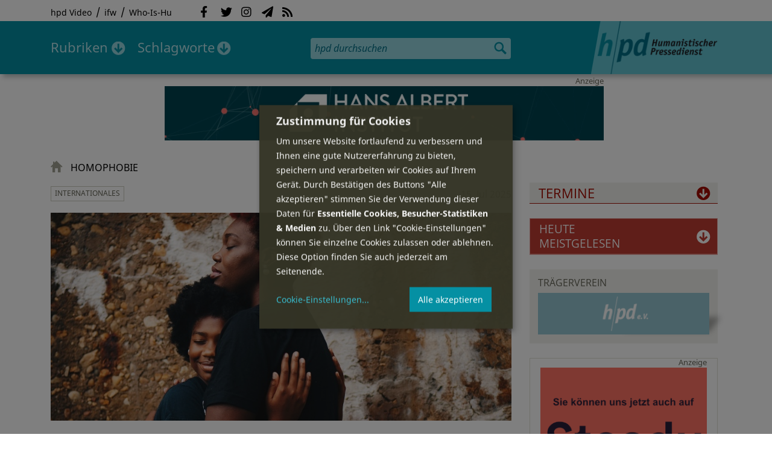

--- FILE ---
content_type: text/html; charset=utf-8
request_url: https://hpd.de/schlagworte/homophobie
body_size: 17573
content:
<!DOCTYPE html>
<html class="no-js" xmlns:og="http://opengraphprotocol.org/schema/" lang="de" dir="ltr" prefix="content: http://purl.org/rss/1.0/modules/content/
dc: http://purl.org/dc/terms/
foaf: http://xmlns.com/foaf/0.1/
og: http://ogp.me/ns#
rdfs: http://www.w3.org/2000/01/rdf-schema#
sioc: http://rdfs.org/sioc/ns#
sioct: http://rdfs.org/sioc/types#
skos: http://www.w3.org/2004/02/skos/core#
xsd: http://www.w3.org/2001/XMLSchema#
">
<head>
<meta name="robots" content="all">
<meta content="IE=edge,chrome=1" http-equiv="X-UA-Compatible">
<meta content="width=device-width, initial-scale=1" name="viewport">
<meta charset="utf-8" />
<meta name="Generator" content="Drupal 7 (http://drupal.org)" />
<link rel="alternate" type="application/rss+xml" title="HPD - Meldungen in &quot;Homophobie&quot;" href="https://hpd.de/taxonomy/term/1430/all/feed" />
<link rel="shortcut icon" href="https://hpd.de/sites/hpd.de/files/favicon_0.ico" type="image/vnd.microsoft.icon" />
<title>Homophobie | hpd</title>
<link type="text/css" rel="stylesheet" href="https://hpd.de/sites/hpd.de/files/css/css_xE-rWrJf-fncB6ztZfd2huxqgxu4WO-qwma6Xer30m4.css" media="all" />
<link type="text/css" rel="stylesheet" href="https://hpd.de/sites/hpd.de/files/css/css_n-1vg2TPFaCljNQHs8IcJ8IcQocufw6sJ4ZK88MLqPE.css" media="all" />
<link type="text/css" rel="stylesheet" href="https://hpd.de/sites/hpd.de/files/css/css_DOjx-UdQrx-sBp9i3WITa0j9QE-LbIqnRDWMcNN4SH8.css" media="all" />
<link type="text/css" rel="stylesheet" href="//gbs-termine.de/css/hv-cal.css" media="all" />
<link type="text/css" rel="stylesheet" href="https://hpd.de/sites/hpd.de/files/css/css_PdmOgAqgqk35O8c03ZRRqEZRRE4NF5U268Ra4Z5odL4.css" media="all" />
<link type="text/css" rel="stylesheet" href="https://hpd.de/sites/hpd.de/files/css/css_LPLgvOLsCg3KtCI580V9sl2Jq1q5Dgp1ONh6HDZGA8U.css" media="screen" />
<link type="text/css" rel="stylesheet" href="https://hpd.de/sites/hpd.de/files/css/css_MqSbQX1ZTMx8fm2igNrlE0yVw4-4Ywr66IvtI3ZTBzM.css" media="print" />
<link type="text/css" rel="stylesheet" href="https://hpd.de/sites/hpd.de/files/css/css_IEhESGSWQhNJH5Vnsqf8SxBoDV-dIpiOODrQXwq_rko.css" media="all" />
<script src="//ajax.googleapis.com/ajax/libs/jquery/1.12.4/jquery.min.js"></script>
<script>window.jQuery || document.write("<script src='/sites/all/modules/contrib/jquery_update/replace/jquery/1.12/jquery.min.js'>\x3C/script>")</script>
<script src="https://hpd.de/sites/hpd.de/files/js/js_GOikDsJOX04Aww72M-XK1hkq4qiL_1XgGsRdkL0XlDo.js"></script>
<script src="https://hpd.de/sites/hpd.de/files/js/js_NaWnmLRn_oLakq5a60IFTfYZm_LJr7QZfBZkBPCRDXY.js"></script>
<script src="https://hpd.de/sites/hpd.de/files/js/js_R9UbiVw2xuTUI0GZoaqMDOdX0lrZtgX-ono8RVOUEVc.js"></script>
<script src="https://hpd.de/sites/hpd.de/files/js/js_VR9jIuNbR3leFgZnVZH_UxoU07A6Q3j1in1h2zVnpVs.js"></script>
<script>jQuery.extend(Drupal.settings, {"basePath":"\/","pathPrefix":"","setHasJsCookie":0,"ajaxPageState":{"theme":"hpd2014","theme_token":"s9uttaPrnFe2_IQja70wbBT08qgfrga4JWFUYbAXhb4","jquery_version":"1.12","jquery_version_token":"WTrtouNqQh4VtDa5SsDKbcLGh_9bsdBOgrr2Gl4eq7g","js":{"sites\/all\/themes\/hpd2014\/js\/scripts.js":1,"sites\/all\/themes\/hpd2014\/js\/jquery.extlink.js":1,"sites\/all\/themes\/hpd2014\/js\/dropdowner.js":1,"sites\/all\/themes\/hpd2014\/js\/phplist-subscribe.js":1,"sites\/all\/themes\/hpd2014\/js\/mobile_search.js":1,"sites\/all\/themes\/hpd2014\/js\/klaro-helper.js":1,"\/\/ajax.googleapis.com\/ajax\/libs\/jquery\/1.12.4\/jquery.min.js":1,"0":1,"misc\/jquery-extend-3.4.0.js":1,"misc\/jquery-html-prefilter-3.5.0-backport.js":1,"misc\/jquery.once.js":1,"misc\/drupal.js":1,"sites\/all\/modules\/contrib\/jquery_update\/js\/jquery_browser.js":1,"sites\/all\/modules\/contrib\/jquery_update\/replace\/ui\/external\/jquery.cookie.js":1,"sites\/all\/modules\/contrib\/jquery_update\/replace\/jquery.form\/4\/jquery.form.min.js":1,"misc\/form-single-submit.js":1,"misc\/ajax.js":1,"sites\/all\/modules\/contrib\/jquery_update\/js\/jquery_update.js":1,"sites\/all\/modules\/contrib\/admin_menu\/admin_devel\/admin_devel.js":1,"public:\/\/languages\/de_f1vaIim6spomPYxj6rIcCrZiE9qPJBD-E1qnB-78qZw.js":1,"sites\/all\/modules\/contrib\/views\/js\/base.js":1,"misc\/progress.js":1,"sites\/all\/modules\/contrib\/views\/js\/ajax_view.js":1},"css":{"modules\/system\/system.base.css":1,"modules\/system\/system.menus.css":1,"modules\/system\/system.messages.css":1,"modules\/system\/system.theme.css":1,"sites\/all\/modules\/contrib\/comment_notify\/comment_notify.css":1,"modules\/aggregator\/aggregator.css":1,"modules\/comment\/comment.css":1,"sites\/all\/modules\/contrib\/date\/date_api\/date.css":1,"sites\/all\/modules\/contrib\/date\/date_popup\/themes\/datepicker.1.7.css":1,"sites\/all\/modules\/contrib\/date\/date_repeat_field\/date_repeat_field.css":1,"modules\/field\/theme\/field.css":1,"modules\/node\/node.css":1,"modules\/search\/search.css":1,"modules\/user\/user.css":1,"sites\/all\/modules\/contrib\/views\/css\/views.css":1,"sites\/all\/modules\/contrib\/ckeditor\/css\/ckeditor.css":1,"sites\/all\/modules\/contrib\/ctools\/css\/ctools.css":1,"sites\/all\/modules\/contrib\/panels\/css\/panels.css":1,"sites\/all\/modules\/custom\/sf_hpd\/sf_hpd.css":1,"\/\/gbs-termine.de\/css\/hv-cal.css":1,"sites\/all\/themes\/hpd2014\/css\/base\/webfonts.css":1,"sites\/all\/themes\/hpd2014\/css\/components\/fontawesome-free--custom.css":1,"sites\/all\/themes\/hpd2014\/css\/layout.css":1,"sites\/all\/themes\/hpd2014\/css\/responsive.css":1,"sites\/all\/themes\/hpd2014\/css\/print.css":1,"sites\/all\/themes\/hpd2014\/css\/components\/klaro.css":1}},"views":{"ajax_path":"\/views\/ajax","ajaxViews":{"views_dom_id:b180900434e51e4f0f781e2ea7bc77ba":{"view_name":"tags","view_display_id":"block_tags","view_args":"a","view_path":"taxonomy\/term\/1430","view_base_path":"inhalt\/schlagworte","view_dom_id":"b180900434e51e4f0f781e2ea7bc77ba","pager_element":0}}},"urlIsAjaxTrusted":{"\/views\/ajax":true,"\/schlagworte\/homophobie":true}});</script>
<script type="text/plain" data-src="https://steadyhq.com/widget_loader/405c08e8-3421-4c5d-800a-9a7eb224f74b" data-type="text/javascript" data-name="steady"></script>
<script async="" type="text/plain" data-src="/sites/all/themes/hpd2014/js/ga.js" data-type="text/javascript" data-name="ga"></script>
<script src="/sites/all/themes/hpd2014/js/klaro-config.js" defer="true" type="application/javascript"></script>
<script src="https://cdn.kiprotect.com/klaro/v0.7/klaro.js" defer="true" data-config="klaroConfig"></script>
</head>

<body itemscope itemtype="http://schema.org/WebPage" class="html not-front not-logged-in one-sidebar sidebar-first page-taxonomy page-taxonomy-term page-taxonomy-term- page-taxonomy-term-1430">

  <header id="page-header" role="banner">
    <div class="region region-top">
  <div class="page">
  <nav id="block-menu-menu-service" class="block block-menu">

        <h1 class="noscreen">SERVICE</h1>
    
  <ul class="menu"><li class="first leaf"><a href="http://www.youtube.com/hpdvideo" title="Externer Link zum Youtube Video-Channel des Humanistischen Pressedienstes.">hpd Video</a></li>
<li class="leaf"><a href="https://weltanschauungsrecht.de/" title="Institut für Weltanschauungsrecht">ifw</a></li>
<li class="last leaf"><a href="http://who-is-hu.de" title="Galerie der Humanisten">Who-Is-Hu</a></li>
</ul>
</nav> <!-- /.block -->
<nav id="block-menu-block-2" class="block block-menu-block">

        <h1 class="noscreen">Social Network Links</h1>
    
   <ul class="menu"><li class="first leaf menu-mlid-1058"><a href="http://www.facebook.com/hpd.de" title="Der HPD auf Facebook." class="fab fa-facebook-f">Facebook</a></li>
<li class="leaf menu-mlid-1059"><a href="http://twitter.com/hpdticker" title="Der HPD-Ticker auf Twitter" class="fab fa-twitter">Twitter</a></li>
<li class="leaf menu-mlid-5148"><a href="https://www.instagram.com/humanistischer_pressedienst/" title="Der HPD auf Instagram" class="fab fa-instagram">Instagram</a></li>
<li class="leaf menu-mlid-3425"><a href="http://nl.hpd.de/lists/?p=subscribe&amp;id=1" title="hpd-Telegramm: Alle Artikel des Tages als E-Mail erhalten" class="fas fa-paper-plane">hpd-Telegramm</a></li>
<li class="last leaf menu-mlid-1061"><a href="//hpd.de/rss.xml" title="RSS Feed" class="fas fa-rss">RSS</a></li>
</ul>
</nav> <!-- /.block -->
  </div>
</div>
	<div class="page">
	  <h1 id="site-logo">
				<a href="/" title="Startseite" rel="home">
						<img src="https://hpd.de/sites/all/themes/hpd2014/logo.png" alt="hpd" title="Startseite" class="header-logo-image">
								</a>
			  </h1>
    <ul class="mobile-menu">
      <li class="mobile-menu goto"><a class="fas fa-bars" href="#page-footer" title="Menü">Menü</a></li>
      <li class="mobile-menu icon-search"><a class="fas fa-search" title="hpd durchsuchen">Suche</a></li>
    </ul>
	<div class="clearfix region region-header">
  <nav id="block-menu-block-3" class="block block-menu-block">

        <h1 class="noscreen">Hauptmenü</h1>
    
    <ul class="menu"><li class="first expanded menu-mlid-1121 dropdown"><a href="/inhalt/rubriken" title="">Rubriken</a><ul class="menu"><li class="first last leaf menu-mlid-1983 menu-views menu-rubrics"><div class="view view-rubrics view-id-rubrics view-display-id-megamenu_rubrics view-dom-id-699f9917ef1964261df2d76e7dc0b695">
        
  
  
      <div class="view-content">
      <div class="item-list"><ul><li class="first">  
          <span class="term-3727 parent-is-"><a href="/rubriken/eilmeldung">Eilmeldung</a></span>  </li>
<li>  
          <span class="term-1 parent-is-"><a href="/bildung">Bildung</a></span>  </li>
<li>  
          <span class="term-3729 parent-is-"><a href="/rubriken/digital">Digital</a></span>  </li>
<li>  
          <span class="term-2774 parent-is-"><a href="/gesellschaft">Gesellschaft</a></span>  </li>
<li>  
          <span class="term-3 parent-is-"><a href="/gesundheit">Gesundheit</a></span>  </li>
<li>  
          <span class="term-4 parent-is-"><a href="/internationales">Internationales</a></span>  </li>
<li>  
          <span class="term-2542 parent-is-"><a href="/kunst">Kunst &amp; Kultur</a></span>  </li>
<li>  
          <span class="term-3731 parent-is-"><a href="/rubriken/medien">Medien</a></span>  </li>
<li>  
          <span class="term-3726 parent-is-"><a href="/rubriken/nachgehakt">Nachgehakt</a></span>  </li>
<li>  
          <span class="term-6 parent-is-"><a href="/organisation">Organisationen</a></span>  </li>
<li>  
          <span class="term-7 parent-is-"><a href="/politik">Politik</a></span>  </li>
<li>  
          <span class="term-8 parent-is-"><a href="/profile">Profile</a></span>  </li>
<li>  
          <span class="term-3728 parent-is-"><a href="/rubriken/recht">Recht</a></span>  </li>
<li>  
          <span class="term-9 parent-is-"><a href="/religionen">Religionen</a></span>  </li>
<li>  
          <span class="term-10 parent-is-"><a href="/soziales">Soziales</a></span>  </li>
<li>  
          <span class="term-11 parent-is-"><a href="/vor-ort">vor Ort</a></span>  </li>
<li>  
          <span class="term-3734 parent-is-"><a href="/rubriken/wirtschaft">Wirtschaft</a></span>  </li>
<li class="last">  
          <span class="term-12 parent-is-"><a href="/wissenschaft">Wissenschaft</a></span>  </li>
</ul></div>    </div>
  
  
  
  
      <div class="view-footer">
      <div class="view view-rubrik-kurzteaser view-id-rubrik_kurzteaser view-display-id-rubric_shortteaser view-dom-id-246b43ced0baac14a0b2782d46e6392e">
        
  
  
      <div class="view-content">
        <article class="views-row views-row-1 views-row-odd views-row-first views-row-last">
      
          <p class="wrap grid-image">
<b>Recht</b> <a href="/artikel/laesst-sich-deutsche-justiz-iranischen-mullah-regime-instrumentalisieren-23718"><img typeof="foaf:Image" itemprop="image" src="https://hpd.de/sites/hpd.de/files/styles/teaser_landscape/public/field/image/islamisches_zentrum_hamburg_razzia_2024_wikipedia_cc_by-sa_4.0.jpg?itok=wbO2fy4g" width="362" height="202" alt="Razzia im Islamischen Zentrum Hamburg" title="Razzia im Islamischen Zentrum Hamburg" /></a>
</p>    
          <h1 class="title short-teaser"><a href="/artikel/laesst-sich-deutsche-justiz-iranischen-mullah-regime-instrumentalisieren-23718">Lässt sich die deutsche Justiz vom iranischen Mullah-Regime instrumentalisieren?</a></h1>    
          <p class="body short-teaser is-trimmed">Im August 2022 protestierten Exil-Iraner vor dem (inzwischen verbotenen) Islamischen Zentrum Hamburg (IZH) gegen das...</p>    
          <p class="more-link"><a href="/artikel/laesst-sich-deutsche-justiz-iranischen-mullah-regime-instrumentalisieren-23718"> Mehr&nbsp;→</a></p>    </article>
    </div>
  
  
  
  
  
  
</div>    </div>
  
  <p class="close" title="Menü schließen"><a>Menü schließen</a></p>
</div></li>
</ul></li>
<li class="last expanded menu-mlid-1119 dropdown"><a href="/inhalt/schlagworte" title="">Schlagworte</a><ul class="menu"><li class="first last leaf menu-mlid-1120 menu-views menu-tags"><div class="view view-tags view-id-tags view-display-id-block_tags grid-tags view-dom-id-b180900434e51e4f0f781e2ea7bc77ba">
        
  
      <div class="attachment attachment-before">
      <div class="view view-tags view-id-tags view-display-id-attachment_1">
        
  
  
      <div class="view-content">
        <span class="views-summary views-summary-unformatted">        <a href="/inhalt/schlagworte/1">1</a>
      </span>  <span class="views-summary views-summary-unformatted">    <span class="separator"> | </span>    <a href="/inhalt/schlagworte/2">2</a>
      </span>  <span class="views-summary views-summary-unformatted">    <span class="separator"> | </span>    <a href="/inhalt/schlagworte/9">9</a>
      </span>  <span class="views-summary views-summary-unformatted">    <span class="separator"> | </span>    <a href="/inhalt/schlagworte/a">A</a>
      </span>  <span class="views-summary views-summary-unformatted">    <span class="separator"> | </span>    <a href="/inhalt/schlagworte/b">B</a>
      </span>  <span class="views-summary views-summary-unformatted">    <span class="separator"> | </span>    <a href="/inhalt/schlagworte/c">C</a>
      </span>  <span class="views-summary views-summary-unformatted">    <span class="separator"> | </span>    <a href="/inhalt/schlagworte/d">D</a>
      </span>  <span class="views-summary views-summary-unformatted">    <span class="separator"> | </span>    <a href="/inhalt/schlagworte/e">E</a>
      </span>  <span class="views-summary views-summary-unformatted">    <span class="separator"> | </span>    <a href="/inhalt/schlagworte/f">F</a>
      </span>  <span class="views-summary views-summary-unformatted">    <span class="separator"> | </span>    <a href="/inhalt/schlagworte/g">G</a>
      </span>  <span class="views-summary views-summary-unformatted">    <span class="separator"> | </span>    <a href="/inhalt/schlagworte/h">H</a>
      </span>  <span class="views-summary views-summary-unformatted">    <span class="separator"> | </span>    <a href="/inhalt/schlagworte/i">I</a>
      </span>  <span class="views-summary views-summary-unformatted">    <span class="separator"> | </span>    <a href="/inhalt/schlagworte/j">J</a>
      </span>  <span class="views-summary views-summary-unformatted">    <span class="separator"> | </span>    <a href="/inhalt/schlagworte/k">K</a>
      </span>  <span class="views-summary views-summary-unformatted">    <span class="separator"> | </span>    <a href="/inhalt/schlagworte/l">L</a>
      </span>  <span class="views-summary views-summary-unformatted">    <span class="separator"> | </span>    <a href="/inhalt/schlagworte/m">M</a>
      </span>  <span class="views-summary views-summary-unformatted">    <span class="separator"> | </span>    <a href="/inhalt/schlagworte/n">N</a>
      </span>  <span class="views-summary views-summary-unformatted">    <span class="separator"> | </span>    <a href="/inhalt/schlagworte/o">O</a>
      </span>  <span class="views-summary views-summary-unformatted">    <span class="separator"> | </span>    <a href="/inhalt/schlagworte/p">P</a>
      </span>  <span class="views-summary views-summary-unformatted">    <span class="separator"> | </span>    <a href="/inhalt/schlagworte/q">Q</a>
      </span>  <span class="views-summary views-summary-unformatted">    <span class="separator"> | </span>    <a href="/inhalt/schlagworte/r">R</a>
      </span>  <span class="views-summary views-summary-unformatted">    <span class="separator"> | </span>    <a href="/inhalt/schlagworte/s">S</a>
      </span>  <span class="views-summary views-summary-unformatted">    <span class="separator"> | </span>    <a href="/inhalt/schlagworte/t">T</a>
      </span>  <span class="views-summary views-summary-unformatted">    <span class="separator"> | </span>    <a href="/inhalt/schlagworte/%C3%BC">Ü</a>
      </span>  <span class="views-summary views-summary-unformatted">    <span class="separator"> | </span>    <a href="/inhalt/schlagworte/v">V</a>
      </span>  <span class="views-summary views-summary-unformatted">    <span class="separator"> | </span>    <a href="/inhalt/schlagworte/w">W</a>
      </span>  <span class="views-summary views-summary-unformatted">    <span class="separator"> | </span>    <a href="/inhalt/schlagworte/y">Y</a>
      </span>  <span class="views-summary views-summary-unformatted">    <span class="separator"> | </span>    <a href="/inhalt/schlagworte/z">Z</a>
      </span>  <span class="views-summary views-summary-unformatted">    <span class="separator"> | </span>    <a href="/inhalt/schlagworte/%C2%A7">§</a>
      </span>    </div>
  
  
  
  
  
  
</div>    </div>
  
      <div class="view-content">
      <p class="views-view-grid cols-4">
          <span class="row row-1 row-first">
                  <i class="col col-1 col-first">
              
          <a href="/schlagworte/aberglaube">Aberglaube</a>            </i>
                  <i class="col col-2">
              
          <a href="/schlagworte/abgeltungssteuer">Abgeltungssteuer</a>            </i>
                  <i class="col col-3">
              
          <a href="/schlagworte/abstimmung">Abstimmung</a>            </i>
                  <i class="col col-4 col-last">
              
          <a href="/schlagworte/abtreibung">Abtreibung</a>            </i>
              </span>
          <span class="row row-2">
                  <i class="col col-1 col-first">
              
          <a href="/schlagworte/abtreibungsgegner">Abtreibungsgegner</a>            </i>
                  <i class="col col-2">
              
          <a href="/schlagworte/adoption">Adoption</a>            </i>
                  <i class="col col-3">
              
          <a href="/schlagworte/advent">Advent</a>            </i>
                  <i class="col col-4 col-last">
              
          <a href="/schlagworte/afd">AfD</a>            </i>
              </span>
          <span class="row row-3">
                  <i class="col col-1 col-first">
              
          <a href="/schlagworte/affen">Affen</a>            </i>
                  <i class="col col-2">
              
          <a href="/schlagworte/afghanistan">Afghanistan</a>            </i>
                  <i class="col col-3">
              
          <a href="/schlagworte/afrika">Afrika</a>            </i>
                  <i class="col col-4 col-last">
              
          <a href="/schlagworte/agnostiker">Agnostiker</a>            </i>
              </span>
          <span class="row row-4">
                  <i class="col col-1 col-first">
              
          <a href="/schlagworte/aegypten">Ägypten</a>            </i>
                  <i class="col col-2">
              
          <a href="/schlagworte/aha-letzebuerg">AHA Lëtzebuerg</a>            </i>
                  <i class="col col-3">
              
          <a href="/schlagworte/aids">Aids</a>            </i>
                  <i class="col col-4 col-last">
              
          <a href="/schlagworte/aidshilfe">Aidshilfe</a>            </i>
              </span>
          <span class="row row-5">
                  <i class="col col-1 col-first">
              
          <a href="/schlagworte/ak-polis">AK Polis</a>            </i>
                  <i class="col col-2">
              
          <a href="/schlagworte/akten">Akten</a>            </i>
                  <i class="col col-3">
              
          <a href="/schlagworte/aktionskunst">Aktionskunst</a>            </i>
                  <i class="col col-4 col-last">
              
          <a href="/schlagworte/aktionstag">Aktionstag</a>            </i>
              </span>
          <span class="row row-6">
                  <i class="col col-1 col-first">
              
          <a href="/schlagworte/akupunktur">Akupunktur</a>            </i>
                  <i class="col col-2">
              
          <a href="/schlagworte/albanien">Albanien</a>            </i>
                  <i class="col col-3">
              
          <a href="/schlagworte/aleviten">Aleviten</a>            </i>
                  <i class="col col-4 col-last">
              
          <a href="/schlagworte/algerien">Algerien</a>            </i>
              </span>
          <span class="row row-7">
                  <i class="col col-1 col-first">
              
          <a href="/schlagworte/algorithmus">Algorithmus</a>            </i>
                  <i class="col col-2">
              
          <a href="/schlagworte/alter">Alter</a>            </i>
                  <i class="col col-3">
              
          <a href="/schlagworte/alternative-fur-deutschland-afd">Alternative für Deutschlan...</a>            </i>
                  <i class="col col-4 col-last">
              
          <a href="/schlagworte/altruismus">Altruismus</a>            </i>
              </span>
          <span class="row row-8">
                  <i class="col col-1 col-first">
              
          <a href="/schlagworte/amazonas">Amazonas</a>            </i>
                  <i class="col col-2">
              
          <a href="/schlagworte/american-humanist-association">American Humanist Associat...</a>            </i>
                  <i class="col col-3">
              
          <a href="/schlagworte/amerika">Amerika</a>            </i>
                  <i class="col col-4 col-last">
              
          <a href="/schlagworte/amnesty-international">Amnesty International</a>            </i>
              </span>
          <span class="row row-9">
                  <i class="col col-1 col-first">
              
          <a href="/schlagworte/amok">Amok</a>            </i>
                  <i class="col col-2">
              
          <a href="/schlagworte/analyse">Analyse</a>            </i>
                  <i class="col col-3">
              
          <a href="/schlagworte/anarchismus">Anarchismus</a>            </i>
                  <i class="col col-4 col-last">
              
          <a href="/schlagworte/android">Android</a>            </i>
              </span>
          <span class="row row-10">
                  <i class="col col-1 col-first">
              
          <a href="/schlagworte/animismus">Animismus</a>            </i>
                  <i class="col col-2">
              
          <a href="/schlagworte/ankuendigung">Ankündigung</a>            </i>
                  <i class="col col-3">
              
          <a href="/schlagworte/anthropologie">Anthropologie</a>            </i>
                  <i class="col col-4 col-last">
              
          <a href="/schlagworte/anthroposophie">Anthroposophie</a>            </i>
              </span>
          <span class="row row-11">
                  <i class="col col-1 col-first">
              
          <a href="/schlagworte/anthropozan">Anthropozän</a>            </i>
                  <i class="col col-2">
              
          <a href="/schlagworte/antiatombewegung">Antiatombewegung</a>            </i>
                  <i class="col col-3">
              
          <a href="/schlagworte/antichrist">Antichrist</a>            </i>
                  <i class="col col-4 col-last">
              
          <a href="/schlagworte/antifaschismus">Antifaschismus</a>            </i>
              </span>
          <span class="row row-12">
                  <i class="col col-1 col-first">
              
          <a href="/schlagworte/antirassismus">Antirassismus</a>            </i>
                  <i class="col col-2">
              
          <a href="/schlagworte/antisemitismus">Antisemitismus</a>            </i>
                  <i class="col col-3">
              
          <a href="/schlagworte/apostasie">Apostasie</a>            </i>
                  <i class="col col-4 col-last">
              
          <a href="/schlagworte/arabischer-fruhling">Arabischer Frühling</a>            </i>
              </span>
          <span class="row row-13">
                  <i class="col col-1 col-first">
              
          <a href="/schlagworte/arbeit">Arbeit</a>            </i>
                  <i class="col col-2">
              
          <a href="/schlagworte/arbeitskreis-sakularitat-und-humanismus-aksh">Arbeitskreis Säkularität u...</a>            </i>
                  <i class="col col-3">
              
          <a href="/schlagworte/arbeitsleben">Arbeitsleben</a>            </i>
                  <i class="col col-4 col-last">
              
          <a href="/schlagworte/arbeitsrecht">Arbeitsrecht</a>            </i>
              </span>
          <span class="row row-14">
                  <i class="col col-1 col-first">
              
          <a href="/schlagworte/archaeologie">Archäologie</a>            </i>
                  <i class="col col-2">
              
          <a href="/schlagworte/architektur">Architektur</a>            </i>
                  <i class="col col-3">
              
          <a href="/schlagworte/argentinien">Argentinien</a>            </i>
                  <i class="col col-4 col-last">
              
          <a href="/schlagworte/armenien">Armenien</a>            </i>
              </span>
          <span class="row row-15">
                  <i class="col col-1 col-first">
              
          <a href="/schlagworte/armut">Armut</a>            </i>
                  <i class="col col-2">
              
          <a href="/schlagworte/artenschutz">Artenschutz</a>            </i>
                  <i class="col col-3">
              
          <a href="/schlagworte/artensterben">Artensterben</a>            </i>
                  <i class="col col-4 col-last">
              
          <a href="/schlagworte/arzte">Ärzte</a>            </i>
              </span>
          <span class="row row-16">
                  <i class="col col-1 col-first">
              
          <a href="/schlagworte/asien">Asien</a>            </i>
                  <i class="col col-2">
              
          <a href="/schlagworte/assimilation">Assimilation</a>            </i>
                  <i class="col col-3">
              
          <a href="/schlagworte/astrologie">Astrologie</a>            </i>
                  <i class="col col-4 col-last">
              
          <a href="/schlagworte/astronomie">Astronomie</a>            </i>
              </span>
          <span class="row row-17">
                  <i class="col col-1 col-first">
              
          <a href="/schlagworte/asylpolitik">Asylpolitik</a>            </i>
                  <i class="col col-2">
              
          <a href="/schlagworte/atheismus">Atheismus</a>            </i>
                  <i class="col col-3">
              
          <a href="/schlagworte/atheist-alliance-international-aai">Atheist Alliance Internati...</a>            </i>
                  <i class="col col-4 col-last">
              
          <a href="/schlagworte/atheist-republic">Atheist Republic</a>            </i>
              </span>
          <span class="row row-18">
                  <i class="col col-1 col-first">
              
          <a href="/schlagworte/atheisten">Atheisten</a>            </i>
                  <i class="col col-2">
              
          <a href="/schlagworte/atheisten-tag">Atheisten-Tag</a>            </i>
                  <i class="col col-3">
              
          <a href="/schlagworte/atheistische-religionsgesellschaft-osterreich-arg">Atheistische Religionsgese...</a>            </i>
                  <i class="col col-4 col-last">
              
          <a href="/schlagworte/aethiopien">Äthiopien</a>            </i>
              </span>
          <span class="row row-19">
                  <i class="col col-1 col-first">
              
          <a href="/schlagworte/atomenergie">Atomenergie</a>            </i>
                  <i class="col col-2">
              
          <a href="/schlagworte/aufarbeitung">Aufarbeitung</a>            </i>
                  <i class="col col-3">
              
          <a href="/schlagworte/aufklaerung">Aufklärung</a>            </i>
                  <i class="col col-4 col-last">
              
          <a href="/schlagworte/aufklaerung-und-kritik">Aufklärung und Kritik</a>            </i>
              </span>
          <span class="row row-20">
                  <i class="col col-1 col-first">
              
          <a href="/schlagworte/aufruf">Aufruf</a>            </i>
                  <i class="col col-2">
              
          <a href="/schlagworte/augsburg">Augsburg</a>            </i>
                  <i class="col col-3">
              
          <a href="/schlagworte/augustinus">Augustinus</a>            </i>
                  <i class="col col-4 col-last">
              
          <a href="/schlagworte/ausserirdische">Außerirdische</a>            </i>
              </span>
          <span class="row row-21">
                  <i class="col col-1 col-first">
              
          <a href="/schlagworte/ausschreibung">Ausschreibung</a>            </i>
                  <i class="col col-2">
              
          <a href="/schlagworte/aussteiger">Aussteiger</a>            </i>
                  <i class="col col-3">
              
          <a href="/schlagworte/ausstellung">Ausstellung</a>            </i>
                  <i class="col col-4 col-last">
              
          <a href="/schlagworte/austellung">Austellung</a>            </i>
              </span>
          <span class="row row-22">
                  <i class="col col-1 col-first">
              
          <a href="/schlagworte/australien">Australien</a>            </i>
                  <i class="col col-2">
              
          <a href="/schlagworte/auszeichnung">Auszeichnung</a>            </i>
                  <i class="col col-3">
              
          <a href="/schlagworte/auto">Auto</a>            </i>
                  <i class="col col-4 col-last">
              
          <a href="/schlagworte/autokratie">Autokratie</a>            </i>
              </span>
          <span class="row row-23 row-last">
                  <i class="col col-1 col-first">
              
          <a href="/schlagworte/autoritarismus">Autoritarismus</a>            </i>
                  <i class="col col-2">
                      </i>
                  <i class="col col-3">
                      </i>
                  <i class="col col-4 col-last">
                      </i>
              </span>
    </p>    </div>
  
  
  
  
      <div class="view-footer">
      <p class="close" title="Menü schließen"><a>Schließen</a></p>    </div>
  
  
</div></li>
</ul></li>
</ul>
</nav> <!-- /.block -->
<div id="block-search-form" class="block block-search">

      
  <div class="content">
    <form action="/schlagworte/homophobie" method="post" id="search-block-form" accept-charset="UTF-8"><div><div class="container-inline">
      <h2 class="element-invisible">Suchformular</h2>
    <div class="form-item form-type-textfield form-item-search-block-form">
  <label class="element-invisible" for="edit-search-block-form--2">Suche </label>
 <input title="Geben Sie die Begriffe ein, nach denen Sie suchen." placeholder="hpd durchsuchen" type="search" id="edit-search-block-form--2" name="search_block_form" value="" size="15" maxlength="128" class="form-text" />
</div>
<div class="form-actions form-wrapper" id="edit-actions"><input type="image" id="edit-submit" name="submit" src="https://hpd.de/sites/all/themes/hpd2014/images/ic_search.png" alt="Suchen" title="Suchen" class="form-submit" /></div><input type="hidden" name="form_build_id" value="form-xe0oxHcEmSudd8KlSBGxKg5-H2z9En3qAMLm0MdudIg" />
<input type="hidden" name="form_id" value="search_block_form" />
</div>
</div></form>  </div> <!-- /.content -->

</div> <!-- /.block -->
</div>

		  <p id="skip-link" class="noscreen"><em><a href="#navigation">Skip to Navigation</a></em> &darr;</p>
		</div>
  </header>
    <div class="ads-helper">
        <div class="region region-ads-content-top">
	<!-- <div class="page"> -->
        <div class="view view-advertising-blocks view-id-advertising_blocks view-display-id-ad_content_top ads superbanner view-dom-id-32a27c3f169c3fc6d1b7e9724327024a">
        
  
  
      <div class="view-content">
        <div>
      
          <div class="ad ad-graphic adformat-0"><a href="https://hans-albert-institut.de/"><img typeof="foaf:Image" itemprop="image" src="https://hpd.de/sites/hpd.de/files/advertising/hai_banner.gif" width="728" height="90" alt="" /></a></div>    </div>
    </div>
  
  
  
  
  
  
</div>	<!-- </div> -->
  </div>
        <section id="main" class="page clearfix with-navigation">
    <div id="content" class="column" role="main">
                    <div id="breadcrumb"><a href="/">Startseite</a></div>
                  	  <h1 class="title" id="page-title">Homophobie</h1>
                                <div class="tabs"></div>
                          <div class="region region-content">
    <div id="block-system-main" class="block block-system">

      
  <div class="view view-taxonomy-term view-id-taxonomy_term view-display-id-page default-teaser article-teaser view-dom-id-6d8d7e380a34bc0e02be51343ffe7bef">
        
  
  
      <div class="view-content">
        <div class="views-row views-row-1 views-row-odd views-row-first">
    
<article id="node-23204" class="node node-article node-promoted node-teaser preset--panorama-teaser" about="/artikel/ghana-kirchen-draengen-verabschiedung-des-umstrittenen-anti-lgbtq-gesetzes-23204" typeof="sioc:Item foaf:Document">

  <header>
	  <div class="meta grid">
      <div class="wrapper--date--lang">
        <time class="hpd-date" itemprop="dateCreated" datetime="2025-07-15T11:45:00+02:00">15. Jul 2025</time>              </div>
      <ul class="field-themen nav field-items"><li><a href="/internationales" typeof="skos:Concept" property="rdfs:label skos:prefLabel" datatype="">Internationales</a></li></ul>	  </div>
	              <figure class="field field-name-field-article-teaser field-type-image field-label-hidden"><a href="/artikel/ghana-kirchen-draengen-verabschiedung-des-umstrittenen-anti-lgbtq-gesetzes-23204"><img typeof="foaf:Image" itemprop="image" src="https://hpd.de/sites/hpd.de/files/styles/panorama-teaser/public/field/image/eye-for-ebony-zqq6y5_rthe-unsplash.jpg?itok=H6y12fC1&amp;c=cd15d2f75fe649ecd5dad21748bb8c91" alt="" /></a></figure>	      		    <h1 class="node-title"><a href="/artikel/ghana-kirchen-draengen-verabschiedung-des-umstrittenen-anti-lgbtq-gesetzes-23204">Ghana: Kirchen drängen auf Verabschiedung des umstrittenen Anti-LGBTQ-Gesetzes </a></h1>
    <span property="dc:title" content="Ghana: Kirchen drängen auf Verabschiedung des umstrittenen Anti-LGBTQ-Gesetzes " class="rdf-meta element-hidden"></span><span property="sioc:num_replies" content="0" datatype="xsd:integer" class="rdf-meta element-hidden"></span>
      </header>
  <div class="col c-wrapper">
	  <div class="content">
		<div class="field-items"><div class="field-item even" property="content:encoded"><p>In Ghana wird seit Längerem über ein Gesetz diskutiert, das die Rechte von LGBTQ-Personen drastisch einschränken soll. Jetzt erhöhen die christlichen Kirchen den Druck auf das Parlament, das sogenannte "Anti-LGBTQ-Gesetz" zügig zu verabschieden.</p>
</div></div> <a href="/artikel/ghana-kirchen-draengen-verabschiedung-des-umstrittenen-anti-lgbtq-gesetzes-23204" class="more-link">Mehr&nbsp;→</a>	  </div> <!-- /.content -->
		<footer class="footer--article">
                    <i class="authors">Von <a href="/autor/inge-huesgen" class="author-name">Inge Hüsgen</a></i> 
                        		</footer>
	  
  </div> <!-- /.col c-wrapper -->

</article> <!-- /.node -->
  </div>
  <div class="views-row views-row-2 views-row-even">
    
<article id="node-23142" class="node node-article node-promoted node-teaser preset--panorama-teaser" about="/artikel/bremen-pastor-olaf-latzel-im-disziplinarverfahren-bestraft-23142" typeof="sioc:Item foaf:Document">

  <header>
	  <div class="meta grid">
      <div class="wrapper--date--lang">
        <time class="hpd-date" itemprop="dateCreated" datetime="2025-06-04T12:30:00+02:00">4. Jun 2025</time>              </div>
      <ul class="field-themen nav field-items"><li><a href="/religionen" typeof="skos:Concept" property="rdfs:label skos:prefLabel" datatype="">Religionen</a></li></ul>	  </div>
	              <figure class="field field-name-field-article-teaser field-type-image field-label-hidden"><a href="/artikel/bremen-pastor-olaf-latzel-im-disziplinarverfahren-bestraft-23142"><img typeof="foaf:Image" itemprop="image" src="https://hpd.de/sites/hpd.de/files/styles/panorama-teaser/public/field/image/blick_zur_st.martini_kirche._bremen._img_6668wi.jpg?itok=DYK84piH&amp;c=04dae0cc381b2f87642faf628496adc7" alt="St.-Martini-Kirche, Bremen" title="St.-Martini-Kirche, Bremen" /></a></figure>	      		<p class="supheadline field-items"><b>Bremen</b></p>    <h1 class="node-title"><a href="/artikel/bremen-pastor-olaf-latzel-im-disziplinarverfahren-bestraft-23142">Pastor Olaf Latzel im kirchlichen Disziplinarverfahren bestraft</a></h1>
    <span property="dc:title" content="Pastor Olaf Latzel im kirchlichen Disziplinarverfahren bestraft" class="rdf-meta element-hidden"></span><span property="sioc:num_replies" content="1" datatype="xsd:integer" class="rdf-meta element-hidden"></span>
      </header>
  <div class="col c-wrapper">
	  <div class="content">
		<div class="field-items"><div class="field-item even" property="content:encoded"><p>Nun gab es auch innerkirchliche Konsequenzen für den evangelischen Pastor Olaf Latzel: Ein Kirchenausschuss hat entschieden, seine Bezüge als Disziplinarmaßnahme zu kürzen. Latzel hatte sich 2019 in einem "Eheseminar" abfällig über queere Menschen geäußert.</p>
</div></div> <a href="/artikel/bremen-pastor-olaf-latzel-im-disziplinarverfahren-bestraft-23142" class="more-link">Mehr&nbsp;→</a>	  </div> <!-- /.content -->
		<footer class="footer--article">
                    <i class="authors">Von <a href="/autor/frank-nicolai" class="author-name">Frank Nicolai</a></i> 
                          <a href="/artikel/bremen-pastor-olaf-latzel-im-disziplinarverfahren-bestraft-23142#comments" class="link--comments fas fa-comment-slash" title="Kommentare geschlossen"><span class="count">1</span></a>            		</footer>
	  
  </div> <!-- /.col c-wrapper -->

</article> <!-- /.node -->
  </div>
  <div class="views-row views-row-3 views-row-odd">
    
<article id="node-22291" class="node node-article node-promoted node-teaser preset--panorama-teaser" about="/artikel/70-jaehriger-moechte-schwulenclub-oeffnen-und-landet-psychiatrie-22291" typeof="sioc:Item foaf:Document">

  <header>
	  <div class="meta grid">
      <div class="wrapper--date--lang">
        <time class="hpd-date" itemprop="dateCreated" datetime="2024-07-02T11:45:00+02:00">2. Jul 2024</time>              </div>
      <ul class="field-themen nav field-items"><li><a href="/internationales" typeof="skos:Concept" property="rdfs:label skos:prefLabel" datatype="">Internationales</a></li></ul>	  </div>
	              <figure class="field field-name-field-article-teaser field-type-image field-label-hidden"><a href="/artikel/70-jaehriger-moechte-schwulenclub-oeffnen-und-landet-psychiatrie-22291"><img typeof="foaf:Image" itemprop="image" src="https://hpd.de/sites/hpd.de/files/styles/panorama-teaser/public/field/image/normal.jpg?itok=u_S4rpI5&amp;c=1b1eb71b47be784c8b8a26f516dd47e0" alt="" /></a></figure>	      		<p class="supheadline field-items"><b>Pakistan</b></p>    <h1 class="node-title"><a href="/artikel/70-jaehriger-moechte-schwulenclub-oeffnen-und-landet-psychiatrie-22291">70-Jähriger möchte Schwulenclub eröffnen und landet in Psychiatrie</a></h1>
    <span property="dc:title" content="70-Jähriger möchte Schwulenclub eröffnen und landet in Psychiatrie" class="rdf-meta element-hidden"></span><span property="sioc:num_replies" content="3" datatype="xsd:integer" class="rdf-meta element-hidden"></span>
      </header>
  <div class="col c-wrapper">
	  <div class="content">
		<div class="field-items"><div class="field-item even" property="content:encoded"><p>"Lorenzo Gay Club" sollte er heißen und "Annehmlichkeiten" für alle Menschen bieten, ob schwul oder nicht. Ein 70-jähriger Pakistani stellte bei den Regierungsbehörden einen Antrag für Pakistans ersten Schwulenclub. Problem: Schwuler Sex ist illegal in Pakistan. "Ich spreche über Menschenrechte", sagt der Mann vor seiner Einweisung in die psychiatrische Klinik.</p>
</div></div> <a href="/artikel/70-jaehriger-moechte-schwulenclub-oeffnen-und-landet-psychiatrie-22291" class="more-link">Mehr&nbsp;→</a>	  </div> <!-- /.content -->
		<footer class="footer--article">
                    <i class="authors">Von <a href="/autor/oranus-mahmoodi-19605" class="author-name">Oranus Mahmoodi </a></i> 
                          <a href="/artikel/70-jaehriger-moechte-schwulenclub-oeffnen-und-landet-psychiatrie-22291#comments" class="link--comments fas fa-comment-slash" title="Kommentare geschlossen"><span class="count">3</span></a>            		</footer>
	  
  </div> <!-- /.col c-wrapper -->

</article> <!-- /.node -->
  </div>
  <div class="views-row views-row-4 views-row-even">
    
<article id="node-22075" class="node node-article node-promoted node-teaser preset--panorama-teaser" about="/artikel/afrikanischer-kardinal-segen-fuer-gleichgeschlechtliche-paare-kulturelle-kolonialisierung-22075" typeof="sioc:Item foaf:Document">

  <header>
	  <div class="meta grid">
      <div class="wrapper--date--lang">
        <time class="hpd-date" itemprop="dateCreated" datetime="2024-04-03T11:43:12+02:00">3. Apr 2024</time>              </div>
      <ul class="field-themen nav field-items"><li><a href="/internationales" typeof="skos:Concept" property="rdfs:label skos:prefLabel" datatype="">Internationales</a></li></ul>	  </div>
	              <figure class="field field-name-field-article-teaser field-type-image field-label-hidden"><a href="/artikel/afrikanischer-kardinal-segen-fuer-gleichgeschlechtliche-paare-kulturelle-kolonialisierung-22075"><img typeof="foaf:Image" itemprop="image" src="https://hpd.de/sites/hpd.de/files/styles/panorama-teaser/public/field/image/babak-habibi-0pqcr6yd9pk-unsplash.jpg?itok=jn6YB4mV&amp;c=37797482ee414ee2311b10f4b362bc16" alt="Ein Regenbogen über dem Vatikan" title="Ein Regenbogen über dem Vatikan" /></a></figure>	      		    <h1 class="node-title"><a href="/artikel/afrikanischer-kardinal-segen-fuer-gleichgeschlechtliche-paare-kulturelle-kolonialisierung-22075">Afrikanischer Kardinal: Segen für gleichgeschlechtliche Paare ist &quot;kulturelle Kolonialisierung&quot;</a></h1>
    <span property="dc:title" content="Afrikanischer Kardinal: Segen für gleichgeschlechtliche Paare ist &quot;kulturelle Kolonialisierung&quot;" class="rdf-meta element-hidden"></span><span property="sioc:num_replies" content="0" datatype="xsd:integer" class="rdf-meta element-hidden"></span>
      </header>
  <div class="col c-wrapper">
	  <div class="content">
		<div class="field-items"><div class="field-item even" property="content:encoded"><p>Als die Glaubensbehörde des Vatikans im Dezember letzten Jahres die Segnung homosexueller Paare erlaubte, wurde die Kritik laut, dass die katholische Kirche dennoch an der Diskriminierung von schwulen und lesbischen Gläubigen festhält, indem sie ihr Sexverbot für diese Gruppen aufrechterhält. Bei anderen stößt selbst diese zaghafte Liberalisierung auf ein vehementes Nein.</p>
</div></div> <a href="/artikel/afrikanischer-kardinal-segen-fuer-gleichgeschlechtliche-paare-kulturelle-kolonialisierung-22075" class="more-link">Mehr&nbsp;→</a>	  </div> <!-- /.content -->
		<footer class="footer--article">
                    <i class="authors">Von <a href="/autor/inge-huesgen" class="author-name">Inge Hüsgen</a></i> 
                        		</footer>
	  
  </div> <!-- /.col c-wrapper -->

</article> <!-- /.node -->
  </div>
  <div class="views-row views-row-5 views-row-odd">
    
<article id="node-22035" class="node node-article node-promoted node-teaser preset--panorama-teaser" about="/artikel/jemen-schwule-gekreuzigt-werden-22035" typeof="sioc:Item foaf:Document">

  <header>
	  <div class="meta grid">
      <div class="wrapper--date--lang">
        <time class="hpd-date" itemprop="dateCreated" datetime="2024-03-18T12:30:00+01:00">18. Mär 2024</time>              </div>
      <ul class="field-themen nav field-items"><li><a href="/internationales" typeof="skos:Concept" property="rdfs:label skos:prefLabel" datatype="">Internationales</a></li></ul>	  </div>
	              <figure class="field field-name-field-article-teaser field-type-image field-label-hidden"><a href="/artikel/jemen-schwule-gekreuzigt-werden-22035"><img typeof="foaf:Image" itemprop="image" src="https://hpd.de/sites/hpd.de/files/styles/panorama-teaser/public/field/image/steinigung_historisch.jpg?itok=EYwQZ70F&amp;c=aab5bb754775c808cb2dd55c8c70479e" alt="Steinigung" title="Steinigung" /></a></figure>	      		    <h1 class="node-title"><a href="/artikel/jemen-schwule-gekreuzigt-werden-22035">Jemen: Wo Schwule gesteinigt werden</a></h1>
    <span property="dc:title" content="Jemen: Wo Schwule gesteinigt werden" class="rdf-meta element-hidden"></span><span property="sioc:num_replies" content="3" datatype="xsd:integer" class="rdf-meta element-hidden"></span>
      </header>
  <div class="col c-wrapper">
	  <div class="content">
		<div class="field-items"><div class="field-item even" property="content:encoded"><p>Tod durch Steinigung und Kreuzigung: Ein Huthi-Gericht in Dhamar im Jemen hat neun Menschen zum Tode verurteilt. Ihr Vergehen: Homosexualität. Weitere 23 Personen kommen bis zu zehn Jahre ins Gefängnis – wegen "Verbreitung von Unmoral" und "unmoralischer Handlungen".</p>
</div></div> <a href="/artikel/jemen-schwule-gekreuzigt-werden-22035" class="more-link">Mehr&nbsp;→</a>	  </div> <!-- /.content -->
		<footer class="footer--article">
                    <i class="authors">Von <a href="/autor/oranus-mahmoodi-19605" class="author-name">Oranus Mahmoodi </a></i> 
                          <a href="/artikel/jemen-schwule-gekreuzigt-werden-22035#comments" class="link--comments fas fa-comment-slash" title="Kommentare geschlossen"><span class="count">3</span></a>            		</footer>
	  
  </div> <!-- /.col c-wrapper -->

</article> <!-- /.node -->
  </div>
  <div class="views-row views-row-6 views-row-even">
    
<article id="node-21957" class="node node-article node-promoted node-teaser preset--panorama-teaser" about="/artikel/ungarn-fehlender-beistrich-verhindert-homophobe-strafe-21957" typeof="sioc:Item foaf:Document">

  <header>
	  <div class="meta grid">
      <div class="wrapper--date--lang">
        <time class="hpd-date" itemprop="dateCreated" datetime="2024-02-15T11:00:00+01:00">15. Feb 2024</time>              </div>
      <ul class="field-themen nav field-items"><li><a href="/internationales" typeof="skos:Concept" property="rdfs:label skos:prefLabel" datatype="">Internationales</a></li></ul>	  </div>
	              <figure class="field field-name-field-article-teaser field-type-image field-label-hidden"><a href="/artikel/ungarn-fehlender-beistrich-verhindert-homophobe-strafe-21957"><img typeof="foaf:Image" itemprop="image" src="https://hpd.de/sites/hpd.de/files/styles/panorama-teaser/public/field/image/buchladen_pexels.jpg?itok=A9gdddS7&amp;c=a5ff6754ef8c6b4d148c76db698452ef" alt="" /></a></figure>	      		    <h1 class="node-title"><a href="/artikel/ungarn-fehlender-beistrich-verhindert-homophobe-strafe-21957">Ungarn: Fehlender Beistrich verhindert homophobe Strafe</a></h1>
    <span property="dc:title" content="Ungarn: Fehlender Beistrich verhindert homophobe Strafe" class="rdf-meta element-hidden"></span><span property="sioc:num_replies" content="0" datatype="xsd:integer" class="rdf-meta element-hidden"></span>
      </header>
  <div class="col c-wrapper">
	  <div class="content">
		<div class="field-items"><div class="field-item even" property="content:encoded"><p>Neben anderen Gesetzen und Verordnungen führte das Orbán-Regime in Ungarn im Jahr 2021 auch eine Bestimmung über den Verkauf von Büchern und Presseerzeugnissen ein, die Homosexualität oder eine "Abweichung vom Geburtsgeschlecht" darstellen oder "propagieren". Mit Bezug auf diese Verordnung wurde ein Buchladen im Sommer 2023 bestraft. Ein Gericht kam nun zum Ergebnis, dass die Verordnung wegen eines fehlenden Beistrichs nicht anwendbar war, der Buchladen ist – vorerst – aus dem Schneider.</p>
</div></div> <a href="/artikel/ungarn-fehlender-beistrich-verhindert-homophobe-strafe-21957" class="more-link">Mehr&nbsp;→</a>	  </div> <!-- /.content -->
		<footer class="footer--article">
                    <i class="authors">Von <a href="/autor/balazs-barany-18927" class="author-name">Balázs Bárány</a></i> 
                        		</footer>
	  
  </div> <!-- /.col c-wrapper -->

</article> <!-- /.node -->
  </div>
  <div class="views-row views-row-7 views-row-odd">
    
<article id="node-21896" class="node node-article node-promoted node-teaser preset--panorama-teaser" about="/artikel/homophobe-bibel-tweets-staatsanwaltschaft-will-berufung-21896" typeof="sioc:Item foaf:Document">

  <header>
	  <div class="meta grid">
      <div class="wrapper--date--lang">
        <time class="hpd-date" itemprop="dateCreated" datetime="2024-01-24T12:30:00+01:00">24. Jan 2024</time>              </div>
      <ul class="field-themen nav field-items"><li><a href="/internationales" typeof="skos:Concept" property="rdfs:label skos:prefLabel" datatype="">Internationales</a></li></ul>	  </div>
	              <figure class="field field-name-field-article-teaser field-type-image field-label-hidden"><a href="/artikel/homophobe-bibel-tweets-staatsanwaltschaft-will-berufung-21896"><img typeof="foaf:Image" itemprop="image" src="https://hpd.de/sites/hpd.de/files/styles/panorama-teaser/public/field/image/helsinki-cathedral-4189824_1280.jpg?itok=ftb3Tvgw&amp;c=5c7da1eaebb459cfcf94bc842eb9cebb" alt="Helsinki" title="Helsinki" /></a></figure>	      		<p class="supheadline field-items"><b>Finnland</b></p>    <h1 class="node-title"><a href="/artikel/homophobe-bibel-tweets-staatsanwaltschaft-will-berufung-21896">Homophobe Bibel-Tweets: Staatsanwaltschaft will Berufung</a></h1>
    <span property="dc:title" content="Homophobe Bibel-Tweets: Staatsanwaltschaft will Berufung" class="rdf-meta element-hidden"></span><span property="sioc:num_replies" content="37" datatype="xsd:integer" class="rdf-meta element-hidden"></span>
      </header>
  <div class="col c-wrapper">
	  <div class="content">
		<div class="field-items"><div class="field-item even" property="content:encoded"><p>Während in Deutschland die Mehrheit es kritisch sieht, wenn Personen in politischen Ämtern aus der Bibel zitieren, darf in Finnland eine Politikerin sogar laut Gerichtsentscheid ein homophobes Bibelzitat über den Kurznachrichtendienst X (früher: Twitter) verbreiten. Nachdem das Urteil im November durch das Berufungsgericht bestätigt wurde, möchte die Staatsanwaltschaft nun eine erneute Überprüfung durch das Oberste Gericht erreichen. In der Anklage hatte sie eine Geldstrafe von vier Monatsgehältern gefordert.</p>
</div></div> <a href="/artikel/homophobe-bibel-tweets-staatsanwaltschaft-will-berufung-21896" class="more-link">Mehr&nbsp;→</a>	  </div> <!-- /.content -->
		<footer class="footer--article">
                    <i class="authors">Von <a href="/autor/inge-huesgen" class="author-name">Inge Hüsgen</a></i> 
                          <a href="/artikel/homophobe-bibel-tweets-staatsanwaltschaft-will-berufung-21896#comments" class="link--comments fas fa-comment-slash" title="Kommentare geschlossen"><span class="count">37</span></a>            		</footer>
	  
  </div> <!-- /.col c-wrapper -->

</article> <!-- /.node -->
  </div>
  <div class="views-row views-row-8 views-row-even">
    
<article id="node-21819" class="node node-article node-promoted node-teaser preset--panorama-teaser" about="/artikel/ghana-katholische-bischoefe-unterstuetzen-anti-gay-gesetz-21819" typeof="sioc:Item foaf:Document">

  <header>
	  <div class="meta grid">
      <div class="wrapper--date--lang">
        <time class="hpd-date" itemprop="dateCreated" datetime="2023-12-15T11:45:00+01:00">15. Dez 2023</time>              </div>
      <ul class="field-themen nav field-items"><li><a href="/internationales" typeof="skos:Concept" property="rdfs:label skos:prefLabel" datatype="">Internationales</a></li></ul>	  </div>
	              <figure class="field field-name-field-article-teaser field-type-image field-label-hidden"><a href="/artikel/ghana-katholische-bischoefe-unterstuetzen-anti-gay-gesetz-21819"><img typeof="foaf:Image" itemprop="image" src="https://hpd.de/sites/hpd.de/files/styles/panorama-teaser/public/field/image/eye-for-ebony-zqq6y5_rthe-unsplash.jpg?itok=H6y12fC1&amp;c=cd15d2f75fe649ecd5dad21748bb8c91" alt="" /></a></figure>	      		    <h1 class="node-title"><a href="/artikel/ghana-katholische-bischoefe-unterstuetzen-anti-gay-gesetz-21819">Ghana: Bischofskonferenz unterstützt Kriminalisierung von Homosexualität</a></h1>
    <span property="dc:title" content="Ghana: Bischofskonferenz unterstützt Kriminalisierung von Homosexualität" class="rdf-meta element-hidden"></span><span property="sioc:num_replies" content="0" datatype="xsd:integer" class="rdf-meta element-hidden"></span>
      </header>
  <div class="col c-wrapper">
	  <div class="content">
		<div class="field-items"><div class="field-item even" property="content:encoded"><p>Im Juli hatte das ghanaische Parlament in zweiter Lesung ein Gesetz gegen LGBTQIA+ abgenickt. Es soll homosexuellen Sex mit bis zu drei Jahren Haft bestrafen. Wer vermeintliche LGBT+-Aktivitäten bewirbt, wird mit Haft zwischen sechs und zehn Jahren bedroht. In einem Statement hat die ghanaische katholische Bischofskonferenz den aktuellen Gesetzesentwurf nun unterstützt, da die Bibel homosexuelle Sexualität verbiete.</p>
</div></div> <a href="/artikel/ghana-katholische-bischoefe-unterstuetzen-anti-gay-gesetz-21819" class="more-link">Mehr&nbsp;→</a>	  </div> <!-- /.content -->
		<footer class="footer--article">
                    <i class="authors">Von <a href="/autor/hella-camargo-y-martin-15469" class="author-name">Hella Camargo</a></i> 
                        		</footer>
	  
  </div> <!-- /.col c-wrapper -->

</article> <!-- /.node -->
  </div>
  <div class="views-row views-row-9 views-row-odd">
    
<article id="node-21714" class="node node-article node-promoted node-teaser preset--panorama-teaser" about="/artikel/neue-speaker-des-us-kongresses-homophob-trump-luegen-influencer-kreationist-21714" typeof="sioc:Item foaf:Document">

  <header>
	  <div class="meta grid">
      <div class="wrapper--date--lang">
        <time class="hpd-date" itemprop="dateCreated" datetime="2023-11-06T12:30:00+01:00">6. Nov 2023</time>              </div>
      <ul class="field-themen nav field-items"><li><a href="/internationales" typeof="skos:Concept" property="rdfs:label skos:prefLabel" datatype="">Internationales</a></li></ul>	  </div>
	              <figure class="field field-name-field-article-teaser field-type-image field-label-hidden"><a href="/artikel/neue-speaker-des-us-kongresses-homophob-trump-luegen-influencer-kreationist-21714"><img typeof="foaf:Image" itemprop="image" src="https://hpd.de/sites/hpd.de/files/styles/panorama-teaser/public/field/image/donald_trump_and_mike_johnson.jpg?itok=kStes4rq&amp;c=72a387a7865652a9362f1b8232777695" alt="Mike Johnson und Donald Trump" title="Mike Johnson und Donald Trump" /></a></figure>	      		    <h1 class="node-title"><a href="/artikel/neue-speaker-des-us-kongresses-homophob-trump-luegen-influencer-kreationist-21714">Der neue Speaker des US-Kongresses: Homophob, Trump-Lügen-Influencer, Kreationist</a></h1>
    <span property="dc:title" content="Der neue Speaker des US-Kongresses: Homophob, Trump-Lügen-Influencer, Kreationist" class="rdf-meta element-hidden"></span><span property="sioc:num_replies" content="3" datatype="xsd:integer" class="rdf-meta element-hidden"></span>
      </header>
  <div class="col c-wrapper">
	  <div class="content">
		<div class="field-items"><div class="field-item even" property="content:encoded"><p>Der rechte Flügel der republikanischen Partei hat sich mit der Wahl von&nbsp;Mike Johnson als Sprecher des Repräsentantenhauses, laut US-Verfassung die drittbedeutendste politische Funktion des Landes, durchgesetzt. Einige Beobachter meinen, es hätte nach der Abwahl von Kevin McCarthy durch rechte Hardliner Anfang Oktober dieses Jahres und mit der Aufstellung der rechten Galionsfigur Jim Jordan deutlich schlimmer werden können. Sie irren sich, denn was Johnson als Hinterbänkler von Jordan unterscheidet, ist lediglich seine bisherige politische Bedeutungslosigkeit, seine Ansichten aber sind um nichts weniger radikal und demokratiefeindlich.</p>
</div></div> <a href="/artikel/neue-speaker-des-us-kongresses-homophob-trump-luegen-influencer-kreationist-21714" class="more-link">Mehr&nbsp;→</a>	  </div> <!-- /.content -->
		<footer class="footer--article">
                    <i class="authors">Von <a href="/autor/clemens-lintschinger-21102" class="author-name">Dr. Clemens Lintschinger</a></i> 
                          <a href="/artikel/neue-speaker-des-us-kongresses-homophob-trump-luegen-influencer-kreationist-21714#comments" class="link--comments fas fa-comment-slash" title="Kommentare geschlossen"><span class="count">3</span></a>            		</footer>
	  
  </div> <!-- /.col c-wrapper -->

</article> <!-- /.node -->
  </div>
  <div class="views-row views-row-10 views-row-even">
    
<article id="node-21664" class="node node-article node-promoted node-teaser preset--panorama-teaser" about="/artikel/sie-wissen-nicht-sie-tun-identitaetspolitische-linke-unterschlaegt-den-homosexuellenhass-neuer-21664" typeof="sioc:Item foaf:Document">

  <header>
	  <div class="meta grid">
      <div class="wrapper--date--lang">
        <time class="hpd-date" itemprop="dateCreated" datetime="2023-10-18T11:45:00+02:00">18. Okt 2023</time>              </div>
      <ul class="field-themen nav field-items"><li><a href="/gesellschaft" typeof="skos:Concept" property="rdfs:label skos:prefLabel" datatype="">Gesellschaft</a></li></ul>	  </div>
	              <figure class="field field-name-field-article-teaser field-type-image field-label-hidden"><a href="/artikel/sie-wissen-nicht-sie-tun-identitaetspolitische-linke-unterschlaegt-den-homosexuellenhass-neuer-21664"><img typeof="foaf:Image" itemprop="image" src="https://hpd.de/sites/hpd.de/files/styles/panorama-teaser/public/field/image/cubicroot-xyz-wtg6pcllhzk-unsplash.jpg?itok=B-FcqjZz&amp;c=59791993f802f913a1ccff25aa2e46f6" alt="CSD: Symbolbild" title="CSD: Symbolbild" /></a></figure>	      		    <h1 class="node-title"><a href="/artikel/sie-wissen-nicht-sie-tun-identitaetspolitische-linke-unterschlaegt-den-homosexuellenhass-neuer-21664">Sie wissen (nicht), was sie tun: Identitätspolitische Linke unterschlägt den Homosexuellenhass neuer Qualität</a></h1>
    <span property="dc:title" content="Sie wissen (nicht), was sie tun: Identitätspolitische Linke unterschlägt den Homosexuellenhass neuer Qualität" class="rdf-meta element-hidden"></span><span property="sioc:num_replies" content="12" datatype="xsd:integer" class="rdf-meta element-hidden"></span>
      </header>
  <div class="col c-wrapper">
	  <div class="content">
		<div class="field-items"><div class="field-item even" property="content:encoded"><p>Der Tod des Transmannes Malte C. durch den Tschetschenen Nuradi A. jährte sich Anfang September.&nbsp;Die neuartige Dimension homophober Straßengewalt geht in die Normalität über. Anstelle von Opferschutz betreiben identitätspolitische Aktivisten Täterlobbyismus, womit sie schlussendlich auch eigene liberale Errungenschaften riskieren.</p>
</div></div> <a href="/artikel/sie-wissen-nicht-sie-tun-identitaetspolitische-linke-unterschlaegt-den-homosexuellenhass-neuer-21664" class="more-link">Mehr&nbsp;→</a>	  </div> <!-- /.content -->
		<footer class="footer--article">
                    <i class="authors">Von <a href="/autor/moritz-pieczewski-freimuth-21589" class="author-name">Moritz Pieczewski-Freimuth</a></i> 
                          <a href="/artikel/sie-wissen-nicht-sie-tun-identitaetspolitische-linke-unterschlaegt-den-homosexuellenhass-neuer-21664#comments" class="link--comments fas fa-comment-slash" title="Kommentare geschlossen"><span class="count">12</span></a>            		</footer>
	  
  </div> <!-- /.col c-wrapper -->

</article> <!-- /.node -->
  </div>
  <div class="views-row views-row-11 views-row-odd">
    
<article id="node-21645" class="node node-article node-promoted node-teaser preset--panorama-teaser" about="/artikel/unterdrueckte-homo-sexualitaet-risikofaktor-fuer-islamistische-gewalt-21645" typeof="sioc:Item foaf:Document">

  <header>
	  <div class="meta grid">
      <div class="wrapper--date--lang">
        <time class="hpd-date" itemprop="dateCreated" datetime="2023-10-10T12:20:56+02:00">10. Okt 2023</time>              </div>
      <ul class="field-themen nav field-items"><li><a href="/gesellschaft" typeof="skos:Concept" property="rdfs:label skos:prefLabel" datatype="">Gesellschaft</a></li></ul>	  </div>
	              <figure class="field field-name-field-article-teaser field-type-image field-label-hidden"><a href="/artikel/unterdrueckte-homo-sexualitaet-risikofaktor-fuer-islamistische-gewalt-21645"><img typeof="foaf:Image" itemprop="image" src="https://hpd.de/sites/hpd.de/files/styles/panorama-teaser/public/field/image/loneliness-3403142_1280.jpg?itok=DCwgr5Cl&amp;c=f16dc02f650b4a963d0fa63ea4d21499" alt="" /></a></figure>	      		    <h1 class="node-title"><a href="/artikel/unterdrueckte-homo-sexualitaet-risikofaktor-fuer-islamistische-gewalt-21645">Unterdrückte (Homo-)Sexualität: Ein Risikofaktor für islamistische Gewalt</a></h1>
    <span property="dc:title" content="Unterdrückte (Homo-)Sexualität: Ein Risikofaktor für islamistische Gewalt" class="rdf-meta element-hidden"></span><span property="sioc:num_replies" content="6" datatype="xsd:integer" class="rdf-meta element-hidden"></span>
      </header>
  <div class="col c-wrapper">
	  <div class="content">
		<div class="field-items"><div class="field-item even" property="content:encoded"><p>Ein Jahr nachdem der Transmann Malte C. beim Christopher Street Day (CSD) in Münster einem tödlichen Angriff durch den 20-jährigen Tschetschenen Nuradi A. zum Opfer fiel, schlugen mindestens zwei junge Männer afghanischer Herkunft auf Pride Parade-Teilnehmende in Halle ein. Die Täter entstammen jeweils streng patriarchalen Milieus inklusive rigider religiöser Sexualmoral. Laut eines psychiatrischen Gutachtens ist Nuradi A. selbst homosexuell. Tabuisierte Sexualität befeuert Aggressivität und gilt als Risikofaktor einer Radikalisierung. Ein zweiteiliger Versuch, die Gewalt jenseits der inflationären Verwendung von "Queerfeindlichkeit" zu begreifen.</p>
</div></div> <a href="/artikel/unterdrueckte-homo-sexualitaet-risikofaktor-fuer-islamistische-gewalt-21645" class="more-link">Mehr&nbsp;→</a>	  </div> <!-- /.content -->
		<footer class="footer--article">
                    <i class="authors">Von <a href="/autor/moritz-pieczewski-freimuth-21589" class="author-name">Moritz Pieczewski-Freimuth</a></i> 
                          <a href="/artikel/unterdrueckte-homo-sexualitaet-risikofaktor-fuer-islamistische-gewalt-21645#comments" class="link--comments fas fa-comment-slash" title="Kommentare geschlossen"><span class="count">6</span></a>            		</footer>
	  
  </div> <!-- /.col c-wrapper -->

</article> <!-- /.node -->
  </div>
  <div class="views-row views-row-12 views-row-even">
    
<article id="node-21643" class="node node-article node-promoted node-teaser preset--panorama-teaser" about="/artikel/soldiers-of-god-21643" typeof="sioc:Item foaf:Document">

  <header>
	  <div class="meta grid">
      <div class="wrapper--date--lang">
        <time class="hpd-date" itemprop="dateCreated" datetime="2023-10-10T11:00:00+02:00">10. Okt 2023</time>              </div>
      <ul class="field-themen nav field-items"><li><a href="/internationales" typeof="skos:Concept" property="rdfs:label skos:prefLabel" datatype="">Internationales</a></li></ul>	  </div>
	              <figure class="field field-name-field-article-teaser field-type-image field-label-hidden"><a href="/artikel/soldiers-of-god-21643"><img typeof="foaf:Image" itemprop="image" src="https://hpd.de/sites/hpd.de/files/styles/panorama-teaser/public/field/image/beirut.jpg?itok=BqGYu_jp&amp;c=b86c9d0b5e498f3af338a6f750200e08" alt="Beirut" title="Beirut" /></a></figure>	      		<p class="supheadline field-items"><b>&quot;Soldiers of God&quot;</b></p>    <h1 class="node-title"><a href="/artikel/soldiers-of-god-21643">Christliche Extremisten attackierten LBGTQ-Bar in Beirut</a></h1>
    <span property="dc:title" content="Christliche Extremisten attackierten LBGTQ-Bar in Beirut" class="rdf-meta element-hidden"></span><span property="sioc:num_replies" content="0" datatype="xsd:integer" class="rdf-meta element-hidden"></span>
      </header>
  <div class="col c-wrapper">
	  <div class="content">
		<div class="field-items"><div class="field-item even" property="content:encoded"><p>Die christlichen "Soldiers of God" – Soldaten Gottes – haben eine Drag-Show in der libanesischen Hauptstadt Beirut gestürmt. Die Männer-Gruppe ist für ihre Gewaltbereitschaft und rechtsextremen Ansichten berüchtigt. Sie attackierten Menschen und stimmten homophobe Sprechchöre an.</p>
</div></div> <a href="/artikel/soldiers-of-god-21643" class="more-link">Mehr&nbsp;→</a>	  </div> <!-- /.content -->
		<footer class="footer--article">
                    <i class="authors">Von <a href="/autor/oranus-mahmoodi-19605" class="author-name">Oranus Mahmoodi </a></i> 
                        		</footer>
	  
  </div> <!-- /.col c-wrapper -->

</article> <!-- /.node -->
  </div>
  <div class="views-row views-row-13 views-row-odd">
    
<article id="node-21576" class="node node-article node-promoted node-teaser preset--panorama-teaser" about="/artikel/polizei-ueberfaellt-hochzeit-wegen-vermuteter-homosexualitaet-21576" typeof="sioc:Item foaf:Document">

  <header>
	  <div class="meta grid">
      <div class="wrapper--date--lang">
        <time class="hpd-date" itemprop="dateCreated" datetime="2023-09-11T11:00:00+02:00">11. Sep 2023</time>              </div>
      <ul class="field-themen nav field-items"><li><a href="/internationales" typeof="skos:Concept" property="rdfs:label skos:prefLabel" datatype="">Internationales</a></li></ul>	  </div>
	              <figure class="field field-name-field-article-teaser field-type-image field-label-hidden"><a href="/artikel/polizei-ueberfaellt-hochzeit-wegen-vermuteter-homosexualitaet-21576"><img typeof="foaf:Image" itemprop="image" src="https://hpd.de/sites/hpd.de/files/styles/panorama-teaser/public/field/image/regenbogen_wueste.jpg?itok=Nv5XUNY8&amp;c=c299e4549ebc90143f6b2419de02d642" alt="" /></a></figure>	      		<p class="supheadline field-items"><b>Nigeria</b></p>    <h1 class="node-title"><a href="/artikel/polizei-ueberfaellt-hochzeit-wegen-vermuteter-homosexualitaet-21576">Polizei überfällt Hochzeit wegen vermuteter Homosexualität</a></h1>
    <span property="dc:title" content="Polizei überfällt Hochzeit wegen vermuteter Homosexualität" class="rdf-meta element-hidden"></span><span property="sioc:num_replies" content="0" datatype="xsd:integer" class="rdf-meta element-hidden"></span>
      </header>
  <div class="col c-wrapper">
	  <div class="content">
		<div class="field-items"><div class="field-item even" property="content:encoded"><p>Homosexualität ist in Nigeria verboten, Personen aus der LGBTQIA+-Gemeinschaft werden diskriminiert und sind von Verfolgung bedroht. Das bekam Ende August auch eine Hochzeitsgesellschaft zu spüren. Die Polizei stürmte ihre Feier in einem Hotel in Ekpan und nahm unzählige Personen fest. 67 von ihnen drohen nun bis zu 14 Jahre Haft. In den Medien und auf Internetplattformen werden die Verdächtigen unverpixelt gezeigt. Besonders der zuständige Polizeisprecher brüstet sich im Netz mit seinem Einsatz.</p>
</div></div> <a href="/artikel/polizei-ueberfaellt-hochzeit-wegen-vermuteter-homosexualitaet-21576" class="more-link">Mehr&nbsp;→</a>	  </div> <!-- /.content -->
		<footer class="footer--article">
                    <i class="authors">Von <a href="/autor/hella-camargo-y-martin-15469" class="author-name">Hella Camargo</a></i> 
                        		</footer>
	  
  </div> <!-- /.col c-wrapper -->

</article> <!-- /.node -->
  </div>
  <div class="views-row views-row-14 views-row-even">
    
<article id="node-21519" class="node node-article node-promoted node-teaser preset--panorama-teaser" about="/artikel/drei-jahre-haft-fuer-bunte-armbanduhr-21519" typeof="sioc:Item foaf:Document">

  <header>
	  <div class="meta grid">
      <div class="wrapper--date--lang">
        <time class="hpd-date" itemprop="dateCreated" datetime="2023-08-15T12:45:00+02:00">15. Aug 2023</time>              </div>
      <ul class="field-themen nav field-items"><li><a href="/internationales" typeof="skos:Concept" property="rdfs:label skos:prefLabel" datatype="">Internationales</a></li></ul>	  </div>
	              <figure class="field field-name-field-article-teaser field-type-image field-label-hidden"><a href="/artikel/drei-jahre-haft-fuer-bunte-armbanduhr-21519"><img typeof="foaf:Image" itemprop="image" src="https://hpd.de/sites/hpd.de/files/styles/panorama-teaser/public/field/image/swatch_pride.jpg?itok=yWknHi9F&amp;c=1ad9572ea858f46dbd4f3e42e66da8dc" alt="Pride-Kollektion auf der Swatch-Website" title="Pride-Kollektion auf der Swatch-Website" /></a></figure>	      		<p class="supheadline field-items"><b>Malaysia</b></p>    <h1 class="node-title"><a href="/artikel/drei-jahre-haft-fuer-bunte-armbanduhr-21519">Drei Jahre Haft für eine bunte Armbanduhr</a></h1>
    <span property="dc:title" content="Drei Jahre Haft für eine bunte Armbanduhr" class="rdf-meta element-hidden"></span><span property="sioc:num_replies" content="4" datatype="xsd:integer" class="rdf-meta element-hidden"></span>
      </header>
  <div class="col c-wrapper">
	  <div class="content">
		<div class="field-items"><div class="field-item even" property="content:encoded"><p>Im Mai diesen Jahres stürmten malaysische Behörden elf Geschäfte des Armbanduhrenherstellers Swatch. Dem Unternehmen wird vorgeworfen, durch den Verkauf der konfiszierten Pride-Kollektion das moralische Fundament der Nation zu erodieren. Der Verkauf oder Besitz der regenbogenfarbenen Uhren wird nun mit einer Gefängnisstrafe von bis zu drei Jahren geahndet.</p>
</div></div> <a href="/artikel/drei-jahre-haft-fuer-bunte-armbanduhr-21519" class="more-link">Mehr&nbsp;→</a>	  </div> <!-- /.content -->
		<footer class="footer--article">
                    <i class="authors">Von <a href="/autor/adrian-beck-18070" class="author-name">Adrian Beck</a></i> 
                          <a href="/artikel/drei-jahre-haft-fuer-bunte-armbanduhr-21519#comments" class="link--comments fas fa-comment-slash" title="Kommentare geschlossen"><span class="count">4</span></a>            		</footer>
	  
  </div> <!-- /.col c-wrapper -->

</article> <!-- /.node -->
  </div>
  <div class="views-row views-row-15 views-row-odd views-row-last">
    
<article id="node-21391" class="node node-article node-promoted node-teaser preset--panorama-teaser" about="/artikel/spendenkampagne-fuer-lgbtqi-community-uganda-21391" typeof="sioc:Item foaf:Document">

  <header>
	  <div class="meta grid">
      <div class="wrapper--date--lang">
        <time class="hpd-date" itemprop="dateCreated" datetime="2023-06-27T11:00:00+02:00">27. Jun 2023</time>              </div>
      <ul class="field-themen nav field-items"><li><a href="/organisation" typeof="skos:Concept" property="rdfs:label skos:prefLabel" datatype="">Organisationen</a></li></ul>	  </div>
	              <figure class="field field-name-field-article-teaser field-type-image field-label-hidden"><a href="/artikel/spendenkampagne-fuer-lgbtqi-community-uganda-21391"><img typeof="foaf:Image" itemprop="image" src="https://hpd.de/sites/hpd.de/files/styles/panorama-teaser/public/field/image/blut_regenbogenfahne.jpg?itok=suXU-3X3&amp;c=3ff8441684ef44f4280c05b9894ff0e8" alt="" /></a></figure>	      		    <h1 class="node-title"><a href="/artikel/spendenkampagne-fuer-lgbtqi-community-uganda-21391">Spendenkampagne für die LGBTQI+-Community in Uganda </a></h1>
    <span property="dc:title" content="Spendenkampagne für die LGBTQI+-Community in Uganda " class="rdf-meta element-hidden"></span><span property="sioc:num_replies" content="0" datatype="xsd:integer" class="rdf-meta element-hidden"></span>
      </header>
  <div class="col c-wrapper">
	  <div class="content">
		<div class="field-items"><div class="field-item even" property="content:encoded"><p>Unter dem Dach "Queere Nothilfe Uganda" startete am Freitag ein breites Bündnis aus über 40 Organisationen, Institutionen und Einzelpersonen aus Deutschland&nbsp;sowie aus Ghana und Uganda eine bundesweite Spendenkampagne. Das Geld geht zu 100 Prozent an die LGBTQI+-Gemeinschaften des ostafrikanischen Landes. Diese sind durch ein neues, menschenverachtendes "Anti-Homosexualitäts-Gesetz" in ihrer Existenz bedroht.</p>
</div></div> <a href="/artikel/spendenkampagne-fuer-lgbtqi-community-uganda-21391" class="more-link">Mehr&nbsp;→</a>	  </div> <!-- /.content -->
		<footer class="footer--article">
                    <i class="authors">Von <a href="/autor/8485" class="author-name">Red.</a></i> 
                        		</footer>
	  
  </div> <!-- /.col c-wrapper -->

</article> <!-- /.node -->
  </div>
    </div>
  
      <div class="item-list"><ul class="pager"><li class="pager-previous first">&nbsp;</li>
<li class="pager-current">1 von 5</li>
<li class="pager-next last"><a href="/schlagworte/homophobie?page=1">ältere Artikel →</a></li>
</ul></div>  
  
  
  
      <div class="feed-icon">
      HPD - Meldungen in "Homophobie" abonnieren: <a href="https://hpd.de/taxonomy/term/1430/all/feed" class="feed-icon" title="HPD - Meldungen in &quot;Homophobie&quot; abonnieren"><img typeof="foaf:Image" itemprop="image" src="https://hpd.de/misc/feed.png" width="16" height="16" alt="HPD - Meldungen in &quot;Homophobie&quot; abonnieren" /></a>    </div>
  
</div>
</div> <!-- /.block -->
  </div>
          </div> <!-- /#content -->

          <aside id="sidebar-first" class="column sidebar" role="complementary">
          <div class="region region-sidebar-first">
    <section id="block-block-3" class="block block-block dropdown-section">

        <h1 class="dropdowner">Termine</h1>
    
  <div class="content dropdown-wrapper">
    <!-- 2026-01-22 -->
<!-- tpl cal_teaser_short -->
<div id="cal-teaser-short" class="hv-calendar cal-small">
	<div class="teaser-row first-row odd">
<p class="kalender-date">22.01.2026</p><h3 class="kalender-title"><a href="/veranstaltungen?action=cal&amp;id=3716&amp;tab=cal_single" title="Alles zu Die bunten Elefanten und das große Buch">Die bunten Elefanten und das große Buch</a></h3><p class="kalender-sub-title"><strong>Bilderbuchkino im hbbk Konstanz</strong><a href="/veranstaltungen?action=cal&amp;id=3716&amp;tab=cal_single" class="read-more"> (weiter...)</a></p></div>
<div class="teaser-row even">
<p class="kalender-date">23.01.2026</p><h3 class="kalender-title"><a href="/veranstaltungen?action=cal&amp;id=3737&amp;tab=cal_single" title="Alles zu Humanistische Spiritualität. Zwischen Vernunft, Sinn und Transzendenz im Diesseits">Humanistische Spiritualität. Zwischen Vernunft, Sinn und Transzendenz im Diesseits</a></h3><p class="kalender-sub-title"><strong>Tagung im Rahmen des Dialogs der Weltanschauungen in Berlin</strong><a href="/veranstaltungen?action=cal&amp;id=3737&amp;tab=cal_single" class="read-more"> (weiter...)</a></p></div>
<div class="teaser-row last-row odd">
<p class="kalender-date">27.01.2026</p><h3 class="kalender-title"><a href="/veranstaltungen?action=cal&amp;id=3724&amp;tab=cal_single" title="Alles zu Genetik sozialer Bezieh­ungen">Genetik sozialer Bezieh­ungen</a></h3><p class="kalender-sub-title"><strong>Vortrag von  Prof. Dr. Tina Kretschmer im Rahmen der Kortizes-Reihe »Vom Reiz der Sinne« in Nürnberg</strong><a href="/veranstaltungen?action=cal&amp;id=3724&amp;tab=cal_single" class="read-more"> (weiter...)</a></p></div>
    <div class="cal-clear"></div>
</div>
<!-- /tpl cal_teaser_short -->
	<p class="read-more"><a href="/veranstaltungen" class="read-more button">Alle kommenden Termine →</a></p>
  </div> <!-- /.content -->

</section> <!-- /.block -->
<section id="block-views-popular-block-popular" class="block block-views dropdown-section">

        <h1 class="dropdowner">Heute<br>meistgelesen</h1>
    
  <div class="content dropdown-wrapper">
    <div class="view view-popular view-id-popular view-display-id-block_popular view-dom-id-cfcfa8677a7b2d645475742265b79be9">
        
  
  
      <div class="view-content">
      <div class="item-list popular">    <ul>          <li class="views-row views-row-1 views-row-odd views-row-first">  
          <b>1.</b>     
          <a href="/artikel/friedrich-merz-und-verwechslung-zahlen-oekonomie-23735">Friedrich Merz und die Verwechslung von Zahlen mit Ökonomie</a>  </li>
          <li class="views-row views-row-2 views-row-even">  
          <b>2.</b>     
          <a href="/artikel/neuer-vorstoss-fuer-muslimische-wohlfahrtsverbaende-23734">Neuer Vorstoß für muslimische Wohlfahrtsverbände</a>  </li>
          <li class="views-row views-row-3 views-row-odd">  
          <b>3.</b>     
          <a href="/artikel/cancel-the-game-ideologischer-aktivismus-und-sein-einfluss-gaming-kultur-23732">Cancel the Game: Ideologischer Aktivismus und sein Einfluss auf die Gaming-Kultur</a>  </li>
          <li class="views-row views-row-4 views-row-even">  
          <b>4.</b>     
          <a href="/artikel/geckos-kommunizieren-ueberraschend-flexibel-14468">Geckos kommunizieren überraschend flexibel</a>  </li>
          <li class="views-row views-row-5 views-row-odd views-row-last">  
          <b>5.</b>     
          <a href="/artikel/krieg-gegen-fakten-und-aufklaerung-16182">Der Krieg gegen Fakten und Aufklärung</a>  </li>
      </ul></div>    </div>
  
  
  
  
  
  
</div>  </div> <!-- /.content -->

</section> <!-- /.block -->
<section id="block-views-buttons-block-2" class="block block-views">

        <h1 class="element-invisible">Trägerverein</h1>
    
  <div class="content">
    <div class="view view-buttons view-id-buttons view-display-id-block_2 view-dom-id-845dbe4474257d3030370d95efb0cd97">
        
  
  
      <div class="view-content">
      <div class="item-list buttons-supporter">    <ul>          <li class="views-row views-row-1 views-row-odd views-row-first views-row-last"><div class="responsive-wrapper">  
          <p class="node-title">Trägerverein</p>    
          <a href="/traegerverein"><img typeof="foaf:Image" itemprop="image" src="https://hpd.de/sites/hpd.de/files/styles/button_supporter_wide/public/other/button_hpd.png?itok=XqiyADAA" width="290" height="70" alt="" /></a>  </div></li>
      </ul></div>    </div>
  
  
  
  
  
  
</div>  </div> <!-- /.content -->

</section> <!-- /.block -->
<div id="block-views-advertising-blocks-ad" class="block block-views">

      
  <div class="content">
    <div class="view view-advertising-blocks view-id-advertising_blocks view-display-id-ad ads med-rectangle view-dom-id-9cdc2935f06de2f62e819e3346290b54">
        
  
  
      <div class="view-content">
        <div>
      
          <div class="ad ad-graphic adformat-2"><a href="https://steadyhq.com/de/hpd"><img typeof="foaf:Image" itemprop="image" src="https://hpd.de/sites/hpd.de/files/advertising/steady_werbung.png" width="300" height="300" alt="" /></a></div>    </div>
    </div>
  
  
  
  
  
  
</div>  </div> <!-- /.content -->

</div> <!-- /.block -->
  </div>
      </aside> <!-- /.section, /#sidebar-first -->
    
  </section> <!-- /#main -->
  </div> <!-- /.ads-helper -->
        <footer id="page-footer" role="contentinfo">
      <div class="region region-promotion">
    <div id="block-views-designed-footer-block" class="block block-views">

      
  <div class="content">
    <div class="view view-designed-footer view-id-designed_footer view-display-id-block view-dom-id-342e216e5183b78e6d7daa8cb55c3070">
        
  
  
      <div class="view-content">
        <div>
      
          <div class="item-list"><ul><li class="first"><div class="wrap"><p>Werden die <strong>Menschenrechte</strong> überall auf der Welt <em>berücksichtigt</em>?</p>
</div></li>
<li><div class="wrap"><p>Sterbehilfe, Homosexualität, Religionsfreiheit - wie geht unsere <em>Gesellschaft</em> damit um?</p>
</div></li>
<li class="last"><div class="wrap"><p>Warum wird die <strong>Kirche</strong> in Deutschland zum großen Teil vom Staat <em>finanziert</em>?</p>
</div></li>
</ul></div>    
          <div class="field-content bubble-summary"><p>Artikel zu diesen und vielen anderen Themen finden Sie auf dem Portal des Humanistischen Pressediensts. Der hpd versteht sich als Presseportal, das die Anliegen humanistisch-aufklärerischer Positionen öffentlichkeitswirksam präsentiert, damit diese in der Politik und den Medien größere Beachtung finden.</p>
</div>    </div>
    </div>
  
  
  
  
  
  
</div>  </div> <!-- /.content -->

</div> <!-- /.block -->
  </div>
      <div class="region region-footer">
    <div id="block-block-1" class="block block-block">

      
  <div class="content">
    <!--smart_paging_autop_filter--><!--smart_paging_filter--><h1>Gibt es eine <strong>Alternative</strong>?</h1>

<p>Der hpd ist heute mit mehreren Millionen Seitenaufrufen im Jahr das wichtigste Online-Medium der freigeistig-humanistischen Szene im deutschsprachigen Raum.</p>
  </div> <!-- /.content -->

</div> <!-- /.block -->
<section id="block-views-rubrics-block-1" class="block block-views">
  <p class="go go-top"><a class="fas fa-long-arrow-alt-up" href="#main">Direkt zum Inhalt</a></p>
        <h1>Rubriken</h1>
        <div class="view view-rubrics view-id-rubrics view-display-id-block_1 view-dom-id-dbb36280a21a80d3e97d8d565bb817a6">
        
  
  
      <div class="view-content">
      <div class="item-list"><ul><li class="first">  
          <span class="term-3727 parent-is-"><a href="/rubriken/eilmeldung">Eilmeldung</a></span>  </li>
<li>  
          <span class="term-1 parent-is-"><a href="/bildung">Bildung</a></span>  </li>
<li>  
          <span class="term-3729 parent-is-"><a href="/rubriken/digital">Digital</a></span>  </li>
<li>  
          <span class="term-2774 parent-is-"><a href="/gesellschaft">Gesellschaft</a></span>  </li>
<li>  
          <span class="term-3 parent-is-"><a href="/gesundheit">Gesundheit</a></span>  </li>
<li>  
          <span class="term-4 parent-is-"><a href="/internationales">Internationales</a></span>  </li>
<li>  
          <span class="term-2542 parent-is-"><a href="/kunst">Kunst &amp; Kultur</a></span>  </li>
<li>  
          <span class="term-3731 parent-is-"><a href="/rubriken/medien">Medien</a></span>  </li>
<li>  
          <span class="term-3726 parent-is-"><a href="/rubriken/nachgehakt">Nachgehakt</a></span>  </li>
<li>  
          <span class="term-6 parent-is-"><a href="/organisation">Organisationen</a></span>  </li>
<li>  
          <span class="term-7 parent-is-"><a href="/politik">Politik</a></span>  </li>
<li>  
          <span class="term-8 parent-is-"><a href="/profile">Profile</a></span>  </li>
<li>  
          <span class="term-3728 parent-is-"><a href="/rubriken/recht">Recht</a></span>  </li>
<li>  
          <span class="term-9 parent-is-"><a href="/religionen">Religionen</a></span>  </li>
<li>  
          <span class="term-10 parent-is-"><a href="/soziales">Soziales</a></span>  </li>
<li>  
          <span class="term-11 parent-is-"><a href="/vor-ort">vor Ort</a></span>  </li>
<li>  
          <span class="term-3734 parent-is-"><a href="/rubriken/wirtschaft">Wirtschaft</a></span>  </li>
<li class="last">  
          <span class="term-12 parent-is-"><a href="/wissenschaft">Wissenschaft</a></span>  </li>
</ul></div>    </div>
  
  
  
  
  
  
</div></section> <!-- /.block -->
<section id="block-block-6" class="block block-block">

        <h1 class="fas fa-paper-plane">hpd-TELEGRAMM</h1>
      <div class="content">
    <p class="nl-intro">An jedem Tag alle Artikel des Tages auf einen Blick:</p>
<form name="subscribeform" id="subscribeform" method="post" action="//nl.hpd.de/lists/?p=subscribe&amp;id=1">
<label for="subscriber_email" id="email">E-Mail-Adresse</label>
<input name="email" size="28" class="inputboxBreit" placeholder="Ihre E-Mail-Adresse" maxlength="64" type="text">
<script>
    addFieldToCheck('email','E-Mail-Adresse');
</script>
<input name="htmlemail" value="1" type="hidden"> 
<input name="list[1]" value="signup" type="hidden">
<input name="subscribe" class="submit subscribe" onclick="return checkform();" value="Abonnieren" type="submit">
</form>
 
<form name="unsubscribeform" id="unsubscribeform" method="post" action="//nl.hpd.de/lists/?p=unsubscribe"> 
<input name="unsubscribeemail" size="28" class="inputboxBreit" maxlength="64" style="display: none;" type="text"> 
<input name="list[1]" value="signup" type="hidden"> 
<textarea name="unsubscribereason" cols="40" rows="10" wrap="virtual" style="display: none;"></textarea> 
<input name="unsubscribe" class="submit unsubscribe" onclick="return checkform();" value="Abmelden" type="submit"> 
</form>  </div>
</section> <!-- /.block -->
<nav id="block-menu-block-4" class="block block-menu-block">

        <h1>SERVICE</h1>
    
  <div class="menu-block-wrapper menu-block-4 menu-name-menu-service parent-mlid-0 menu-level-1">
  <ul class="menu"><li class="first leaf menu-mlid-1055"><a href="http://www.youtube.com/hpdvideo" title="Externer Link zum Youtube Video-Channel des Humanistischen Pressedienstes.">hpd Video</a></li>
<li class="leaf menu-mlid-5146"><a href="https://weltanschauungsrecht.de/" title="Institut für Weltanschauungsrecht">ifw</a></li>
<li class="last leaf menu-mlid-2054"><a href="http://who-is-hu.de" title="Galerie der Humanisten">Who-Is-Hu</a></li>
</ul></div>

</nav> <!-- /.block -->
<nav id="block-menu-menu-about" class="block block-menu">

        <h1>ÜBER den HPD</h1>
    
  <ul class="menu"><li class="first leaf"><a href="/ueber" title="Der Humanistische Pressedienst">Über uns</a></li>
<li class="leaf"><a href="/redaktion" title="Die Redaktion des hpd">Redaktion</a></li>
<li class="leaf"><a href="/spenden" title="Spendenseite">Spenden</a></li>
<li class="leaf"><a href="/traegerverein">Trägerverein</a></li>
<li class="leaf"><a href="/impressum">Impressum</a></li>
<li class="leaf"><a href="/datenschutzerklaerung">Datenschutz</a></li>
<li class="leaf"><a href="/Werbung" title="Mediadaten">Werbung</a></li>
<li class="last leaf"><a href="/" title="Cookie-Einstellungen ändern" class="klaro-modal">Cookie-Einstellungen</a></li>
</ul>
</nav> <!-- /.block -->
  </div>
    <p class="page go-top"><a class="fas fa-long-arrow-alt-up" href="#page-header">zum Anfang</a></p>
  </footer> <!-- /#footer -->
  <script src="https://hpd.de/sites/hpd.de/files/js/js_T0sqUtzqcg0FqVG_9SyssMsK7jEftW2vz5Nfm8YCjpY.js"></script>
<script type="text/plain" data-src="/sites/all/themes/hpd2014/js/twitter.js" data-type="text/javascript" data-name="twitter"></script>
</body>
</html>